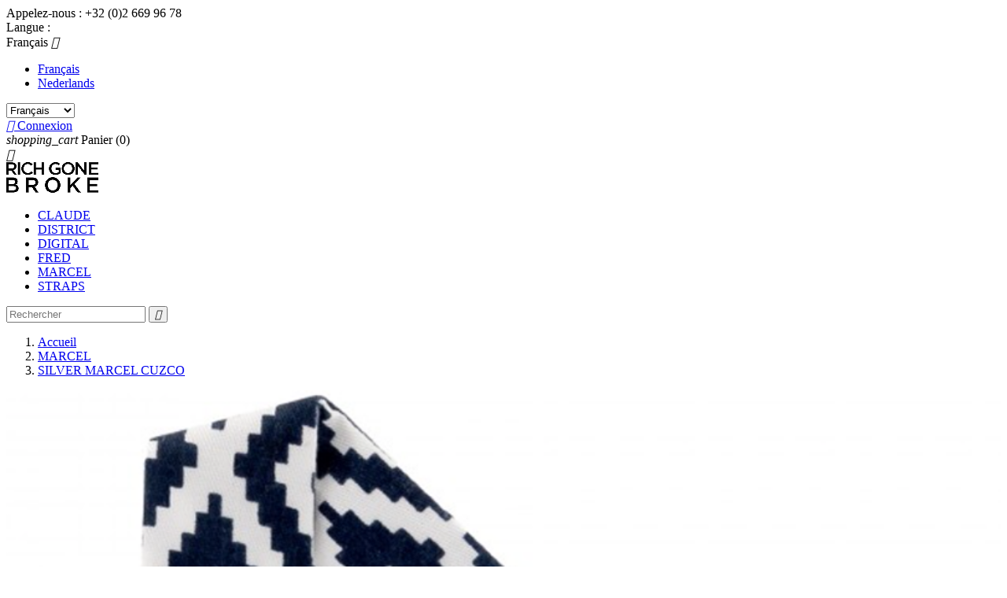

--- FILE ---
content_type: text/html; charset=utf-8
request_url: http://richgonebroke.be/index.php?id_product=36&id_product_attribute=0&rewrite=silver-marcel-cuzco&controller=product&id_lang=1
body_size: 8035
content:
<!doctype html>
<html lang="fr">

  <head>
    
      
  <meta charset="utf-8">


  <meta http-equiv="x-ua-compatible" content="ie=edge">



  <link rel="canonical" href="http://richgonebroke.be/index.php?id_product=36&amp;rewrite=silver-marcel-cuzco&amp;controller=product&amp;id_lang=1">

  <title>SILVER MARCEL CUZCO</title>
  <meta name="description" content="Water resistant 30m
Silver, Gold and Rose Gold case
White and Black dial
Mix and match cases &amp;amp; straps! 
">
  <meta name="keywords" content="">
    


  <meta name="viewport" content="width=device-width, initial-scale=1">



  <link rel="icon" type="image/vnd.microsoft.icon" href="/img/favicon.ico?1499758984">
  <link rel="shortcut icon" type="image/x-icon" href="/img/favicon.ico?1499758984">



    <link rel="stylesheet" href="http://richgonebroke.be/themes/classic/assets/css/theme.css" type="text/css" media="all">
  <link rel="stylesheet" href="http://richgonebroke.be/js/jquery/ui/themes/base/minified/jquery-ui.min.css" type="text/css" media="all">
  <link rel="stylesheet" href="http://richgonebroke.be/js/jquery/ui/themes/base/minified/jquery.ui.theme.min.css" type="text/css" media="all">
  <link rel="stylesheet" href="http://richgonebroke.be/modules/ps_imageslider/css/homeslider.css" type="text/css" media="all">
  <link rel="stylesheet" href="http://richgonebroke.be/themes/classic/assets/css/custom.css" type="text/css" media="all">




  

  <script type="text/javascript">
        var prestashop = {"cart":{"products":[],"totals":{"total":{"type":"total","label":"Total","amount":0,"value":"0,00\u00a0\u20ac"}},"subtotals":{"products":{"type":"products","label":"Sous-total","amount":0,"value":"0,00\u00a0\u20ac"},"discounts":null,"shipping":{"type":"shipping","label":"Livraison","amount":0,"value":"gratuit"},"tax":{"type":"tax","label":"Taxes incluses","amount":0,"value":"0,00\u00a0\u20ac"}},"products_count":0,"summary_string":"0 articles","labels":{"tax_short":"(TTC)","tax_long":"(TTC)"},"id_address_delivery":0,"id_address_invoice":0,"is_virtual":false,"vouchers":{"allowed":1,"added":[]},"discounts":[],"minimalPurchase":0,"minimalPurchaseRequired":""},"currency":{"name":"euro","iso_code":"EUR","iso_code_num":"978","sign":"\u20ac"},"customer":{"lastname":null,"firstname":null,"email":null,"last_passwd_gen":null,"birthday":null,"newsletter":null,"newsletter_date_add":null,"ip_registration_newsletter":null,"optin":null,"website":null,"company":null,"siret":null,"ape":null,"outstanding_allow_amount":0,"max_payment_days":0,"note":null,"is_guest":0,"id_shop":null,"id_shop_group":null,"id_default_group":1,"date_add":null,"date_upd":null,"reset_password_token":null,"reset_password_validity":null,"id":null,"is_logged":false,"gender":{"type":null,"name":null,"id":null},"risk":{"name":null,"color":null,"percent":null,"id":null},"addresses":[]},"language":{"name":"Fran\u00e7ais (French)","iso_code":"fr","locale":"fr-FR","language_code":"fr","is_rtl":"0","date_format_lite":"d\/m\/Y","date_format_full":"d\/m\/Y H:i:s","id":1},"page":{"title":"","canonical":null,"meta":{"title":"SILVER MARCEL CUZCO","description":"Water resistant 30m\nSilver, Gold and Rose Gold case\nWhite and Black dial\nMix and match cases &amp; straps!\u00a0\n","keywords":"","robots":"index"},"page_name":"product","body_classes":{"lang-fr":true,"lang-rtl":false,"country-BE":true,"currency-EUR":true,"layout-full-width":true,"page-product":true,"tax-display-enabled":true,"product-id-36":true,"product-SILVER MARCEL CUZCO":true,"product-id-category-17":true,"product-id-manufacturer-0":true,"product-id-supplier-0":true,"product-available-for-order":true},"admin_notifications":[]},"shop":{"name":"Rich Gone Broke","email":"info@bludistribution.com","registration_number":"BE 0826 149 196","long":false,"lat":false,"logo":"\/img\/prestashop-logo-1499758804.jpg","stores_icon":"\/img\/logo_stores.png","favicon":"\/img\/favicon.ico","favicon_update_time":"1499758984","address":{"formatted":"Rich Gone Broke<br>Patrijzenstraat 9<br>3078 Everberg<br>Belgique","address1":"Patrijzenstraat 9","address2":"","postcode":"3078","city":"Everberg","state":null,"country":"Belgique"},"phone":"+32 (0)2 669 96 78","fax":"+32 (0)2 669 96 77"},"urls":{"base_url":"http:\/\/richgonebroke.be\/","current_url":"http:\/\/richgonebroke.be\/index.php?id_product=36&id_product_attribute=0&rewrite=silver-marcel-cuzco&controller=product&id_lang=1","shop_domain_url":"http:\/\/richgonebroke.be","img_ps_url":"http:\/\/richgonebroke.be\/img\/","img_cat_url":"http:\/\/richgonebroke.be\/img\/c\/","img_lang_url":"http:\/\/richgonebroke.be\/img\/l\/","img_prod_url":"http:\/\/richgonebroke.be\/img\/p\/","img_manu_url":"http:\/\/richgonebroke.be\/img\/m\/","img_sup_url":"http:\/\/richgonebroke.be\/img\/su\/","img_ship_url":"http:\/\/richgonebroke.be\/img\/s\/","img_store_url":"http:\/\/richgonebroke.be\/img\/st\/","img_col_url":"http:\/\/richgonebroke.be\/img\/co\/","img_url":"http:\/\/richgonebroke.be\/themes\/classic\/assets\/img\/","css_url":"http:\/\/richgonebroke.be\/themes\/classic\/assets\/css\/","js_url":"http:\/\/richgonebroke.be\/themes\/classic\/assets\/js\/","pic_url":"http:\/\/richgonebroke.be\/upload\/","pages":{"address":"http:\/\/richgonebroke.be\/index.php?controller=address","addresses":"http:\/\/richgonebroke.be\/index.php?controller=addresses","authentication":"http:\/\/richgonebroke.be\/index.php?controller=authentication","cart":"http:\/\/richgonebroke.be\/index.php?controller=cart","category":"http:\/\/richgonebroke.be\/index.php?controller=category","cms":"http:\/\/richgonebroke.be\/index.php?controller=cms","contact":"http:\/\/richgonebroke.be\/index.php?controller=contact","discount":"http:\/\/richgonebroke.be\/index.php?controller=discount","guest_tracking":"http:\/\/richgonebroke.be\/index.php?controller=guest-tracking","history":"http:\/\/richgonebroke.be\/index.php?controller=history","identity":"http:\/\/richgonebroke.be\/index.php?controller=identity","index":"http:\/\/richgonebroke.be\/index.php","my_account":"http:\/\/richgonebroke.be\/index.php?controller=my-account","order_confirmation":"http:\/\/richgonebroke.be\/index.php?controller=order-confirmation","order_detail":"http:\/\/richgonebroke.be\/index.php?controller=order-detail","order_follow":"http:\/\/richgonebroke.be\/index.php?controller=order-follow","order":"http:\/\/richgonebroke.be\/index.php?controller=order","order_return":"http:\/\/richgonebroke.be\/index.php?controller=order-return","order_slip":"http:\/\/richgonebroke.be\/index.php?controller=order-slip","pagenotfound":"http:\/\/richgonebroke.be\/index.php?controller=pagenotfound","password":"http:\/\/richgonebroke.be\/index.php?controller=password","pdf_invoice":"http:\/\/richgonebroke.be\/index.php?controller=pdf-invoice","pdf_order_return":"http:\/\/richgonebroke.be\/index.php?controller=pdf-order-return","pdf_order_slip":"http:\/\/richgonebroke.be\/index.php?controller=pdf-order-slip","prices_drop":"http:\/\/richgonebroke.be\/index.php?controller=prices-drop","product":"http:\/\/richgonebroke.be\/index.php?controller=product","search":"http:\/\/richgonebroke.be\/index.php?controller=search","sitemap":"http:\/\/richgonebroke.be\/index.php?controller=sitemap","stores":"http:\/\/richgonebroke.be\/index.php?controller=stores","supplier":"http:\/\/richgonebroke.be\/index.php?controller=supplier","register":"http:\/\/richgonebroke.be\/index.php?controller=authentication&create_account=1","order_login":"http:\/\/richgonebroke.be\/index.php?controller=order&login=1"},"theme_assets":"\/themes\/classic\/assets\/","actions":{"logout":"http:\/\/richgonebroke.be\/index.php?mylogout="}},"configuration":{"display_taxes_label":true,"low_quantity_threshold":1,"is_b2b":false,"is_catalog":false,"show_prices":true,"opt_in":{"partner":true},"quantity_discount":{"type":"discount","label":"R\u00e9duction"},"voucher_enabled":1,"return_enabled":0,"number_of_days_for_return":14},"field_required":[],"breadcrumb":{"links":[{"title":"Accueil","url":"http:\/\/richgonebroke.be\/index.php"},{"title":"MARCEL","url":"http:\/\/richgonebroke.be\/index.php?id_category=17&controller=category&id_lang=1"},{"title":"SILVER MARCEL CUZCO","url":"http:\/\/richgonebroke.be\/index.php?id_product=36&id_product_attribute=0&rewrite=silver-marcel-cuzco&controller=product&id_lang=1"}],"count":3},"link":{"protocol_link":"http:\/\/","protocol_content":"http:\/\/"},"time":1768698965,"static_token":"fa3dd4d8a6314381e5db4b122e1d32f9","token":"42f4de15eb54954df1ff01ef841b98b5"};
      </script>



  



    
  <meta property="og:type" content="product">
  <meta property="og:url" content="http://richgonebroke.be/index.php?id_product=36&amp;id_product_attribute=0&amp;rewrite=silver-marcel-cuzco&amp;controller=product&amp;id_lang=1">
  <meta property="og:title" content="SILVER MARCEL CUZCO">
  <meta property="og:site_name" content="Rich Gone Broke">
  <meta property="og:description" content="Water resistant 30m
Silver, Gold and Rose Gold case
White and Black dial
Mix and match cases &amp;amp; straps! 
">
  <meta property="og:image" content="http://richgonebroke.be/img/p/7/6/76-large_default.jpg">
  <meta property="product:pretax_price:amount" content="57.024793">
  <meta property="product:pretax_price:currency" content="EUR">
  <meta property="product:price:amount" content="69">
  <meta property="product:price:currency" content="EUR">
  
  </head>

  <body id="product" class="lang-fr country-be currency-eur layout-full-width page-product tax-display-enabled product-id-36 product-silver-marcel-cuzco product-id-category-17 product-id-manufacturer-0 product-id-supplier-0 product-available-for-order">

    
      
    

    <main>
      
              

      <header id="header">
        
          
  <div class="header-banner">
    
  </div>



  <nav class="header-nav">
    <div class="container">
        <div class="row">
          <div class="hidden-sm-down">
            <div class="col-md-4 col-xs-12">
              <div id="_desktop_contact_link">
  <div id="contact-link">
          
      Appelez-nous : <span>+32 (0)2 669 96 78</span>
      </div>
</div>

            </div>
            <div class="col-md-8 right-nav">
                <div id="_desktop_language_selector">
  <div class="language-selector-wrapper">
    <span class="hidden-md-up">Langue :</span>
    <div class="language-selector dropdown js-dropdown">
      <span class="expand-more hidden-sm-down" data-toggle="dropdown">Français</span>
      <a data-target="#" data-toggle="dropdown" aria-haspopup="true" aria-expanded="false" class="hidden-sm-down">
        <i class="material-icons expand-more">&#xE5C5;</i>
      </a>
      <ul class="dropdown-menu hidden-sm-down">
                  <li  class="current" >
            <a href="http://richgonebroke.be/index.php?id_product=36&id_product_attribute=0&rewrite=silver-marcel-cuzco&controller=product&id_lang=1" class="dropdown-item">Français</a>
          </li>
                  <li >
            <a href="http://richgonebroke.be/index.php?id_product=36&id_product_attribute=0&rewrite=silver-marcel-cuzco&controller=product&id_lang=3" class="dropdown-item">Nederlands</a>
          </li>
              </ul>
      <select class="link hidden-md-up">
                  <option value="http://richgonebroke.be/index.php?id_product=36&id_product_attribute=0&rewrite=silver-marcel-cuzco&controller=product&id_lang=1" selected="selected">Français</option>
                  <option value="http://richgonebroke.be/index.php?id_product=36&id_product_attribute=0&rewrite=silver-marcel-cuzco&controller=product&id_lang=3">Nederlands</option>
              </select>
    </div>
  </div>
</div>
<div id="_desktop_user_info">
  <div class="user-info">
          <a
        href="http://richgonebroke.be/index.php?controller=my-account"
        title="Identifiez-vous"
        rel="nofollow"
      >
        <i class="material-icons">&#xE7FF;</i>
        <span class="hidden-sm-down">Connexion</span>
      </a>
      </div>
</div>
<div id="_desktop_cart">
  <div class="blockcart cart-preview inactive" data-refresh-url="//richgonebroke.be/index.php?fc=module&amp;module=ps_shoppingcart&amp;controller=ajax&amp;id_lang=1">
    <div class="header">
              <i class="material-icons shopping-cart">shopping_cart</i>
        <span class="hidden-sm-down">Panier</span>
        <span class="cart-products-count">(0)</span>
          </div>
  </div>
</div>

            </div>
          </div>
          <div class="hidden-md-up text-xs-center mobile">
            <div class="pull-xs-left" id="menu-icon">
              <i class="material-icons d-inline">&#xE5D2;</i>
            </div>
            <div class="pull-xs-right" id="_mobile_cart"></div>
            <div class="pull-xs-right" id="_mobile_user_info"></div>
            <div class="top-logo" id="_mobile_logo"></div>
            <div class="clearfix"></div>
          </div>
        </div>
    </div>
  </nav>



  <div class="header-top">
    <div class="container">
       <div class="row">
        <div class="col-md-2 hidden-sm-down" id="_desktop_logo">
          <a href="http://richgonebroke.be/">
            <img class="logo img-responsive" src="/img/prestashop-logo-1499758804.jpg" alt="Rich Gone Broke">
          </a>
        </div>
        <div class="col-md-10 col-sm-12 position-static">
          <div class="row">
            

<div class="menu col-lg-8 col-md-7 js-top-menu position-static hidden-sm-down" id="_desktop_top_menu">
              <ul class="top-menu" id="top-menu" data-depth="0">
                    <li class="category" id="category-13">
                          <a
                class="dropdown-item"
                href="http://richgonebroke.be/index.php?id_category=13&amp;controller=category&amp;id_lang=1" data-depth="0"
                              >
                                CLAUDE
              </a>
                          </li>
                    <li class="category" id="category-14">
                          <a
                class="dropdown-item"
                href="http://richgonebroke.be/index.php?id_category=14&amp;controller=category&amp;id_lang=1" data-depth="0"
                              >
                                DISTRICT
              </a>
                          </li>
                    <li class="category" id="category-15">
                          <a
                class="dropdown-item"
                href="http://richgonebroke.be/index.php?id_category=15&amp;controller=category&amp;id_lang=1" data-depth="0"
                              >
                                DIGITAL
              </a>
                          </li>
                    <li class="category" id="category-16">
                          <a
                class="dropdown-item"
                href="http://richgonebroke.be/index.php?id_category=16&amp;controller=category&amp;id_lang=1" data-depth="0"
                              >
                                FRED
              </a>
                          </li>
                    <li class="category" id="category-17">
                          <a
                class="dropdown-item"
                href="http://richgonebroke.be/index.php?id_category=17&amp;controller=category&amp;id_lang=1" data-depth="0"
                              >
                                MARCEL
              </a>
                          </li>
                    <li class="category" id="category-18">
                          <a
                class="dropdown-item"
                href="http://richgonebroke.be/index.php?id_category=18&amp;controller=category&amp;id_lang=1" data-depth="0"
                              >
                                STRAPS
              </a>
                          </li>
              </ul>
    
    <div class="clearfix"></div>
</div>
<!-- Block search module TOP -->
<div id="search_widget" class="col-lg-4 col-md-5 col-sm-12 search-widget" data-search-controller-url="//richgonebroke.be/index.php?controller=search">
	<form method="get" action="//richgonebroke.be/index.php?controller=search">
		<input type="hidden" name="controller" value="search">
		<input type="text" name="s" value="" placeholder="Rechercher">
		<button type="submit">
			<i class="material-icons search">&#xE8B6;</i>
		</button>
	</form>
</div>
<!-- /Block search module TOP -->

            <div class="clearfix"></div>
          </div>
        </div>
      </div>
      <div id="mobile_top_menu_wrapper" class="row hidden-md-up" style="display:none;">
        <div class="js-top-menu mobile" id="_mobile_top_menu"></div>
        <div class="js-top-menu-bottom">
          <div id="_mobile_currency_selector"></div>
          <div id="_mobile_language_selector"></div>
          <div id="_mobile_contact_link"></div>
        </div>
      </div>
    </div>
  </div>
  

        
      </header>

      
        
<aside id="notifications">
  <div class="container">
    
    
    
      </div>
</aside>
      

      <section id="wrapper">
        <div class="container">
          
            <nav data-depth="3" class="breadcrumb hidden-sm-down">
  <ol itemscope itemtype="http://schema.org/BreadcrumbList">
          
        <li itemprop="itemListElement" itemscope itemtype="http://schema.org/ListItem">
          <a itemprop="item" href="http://richgonebroke.be/index.php">
            <span itemprop="name">Accueil</span>
          </a>
          <meta itemprop="position" content="1">
        </li>
      
          
        <li itemprop="itemListElement" itemscope itemtype="http://schema.org/ListItem">
          <a itemprop="item" href="http://richgonebroke.be/index.php?id_category=17&amp;controller=category&amp;id_lang=1">
            <span itemprop="name">MARCEL</span>
          </a>
          <meta itemprop="position" content="2">
        </li>
      
          
        <li itemprop="itemListElement" itemscope itemtype="http://schema.org/ListItem">
          <a itemprop="item" href="http://richgonebroke.be/index.php?id_product=36&amp;id_product_attribute=0&amp;rewrite=silver-marcel-cuzco&amp;controller=product&amp;id_lang=1">
            <span itemprop="name">SILVER MARCEL CUZCO</span>
          </a>
          <meta itemprop="position" content="3">
        </li>
      
      </ol>
</nav>
          

          

          
  <div id="content-wrapper">
    

  <section id="main" itemscope itemtype="https://schema.org/Product">
    <meta itemprop="url" content="http://richgonebroke.be/index.php?id_product=36&amp;id_product_attribute=0&amp;rewrite=silver-marcel-cuzco&amp;controller=product&amp;id_lang=1">

    <div class="row">
      <div class="col-md-6">
        
          <section class="page-content" id="content">
            
              
                <ul class="product-flags">
                                  </ul>
              

              
                <div class="images-container">
  
    <div class="product-cover">
      <img class="js-qv-product-cover" src="http://richgonebroke.be/img/p/7/6/76-large_default.jpg" alt="" title="" style="width:100%;" itemprop="image">
      <div class="layer hidden-sm-down" data-toggle="modal" data-target="#product-modal">
        <i class="material-icons zoom-in">&#xE8FF;</i>
      </div>
    </div>
  

  
    <div class="js-qv-mask mask">
      <ul class="product-images js-qv-product-images">
                  <li class="thumb-container">
            <img
              class="thumb js-thumb  selected "
              data-image-medium-src="http://richgonebroke.be/img/p/7/6/76-medium_default.jpg"
              data-image-large-src="http://richgonebroke.be/img/p/7/6/76-large_default.jpg"
              src="http://richgonebroke.be/img/p/7/6/76-home_default.jpg"
              alt=""
              title=""
              width="100"
              itemprop="image"
            >
          </li>
              </ul>
    </div>
  
</div>

              
              <div class="scroll-box-arrows">
                <i class="material-icons left">&#xE314;</i>
                <i class="material-icons right">&#xE315;</i>
              </div>

            
          </section>
        
        </div>
        <div class="col-md-6">
          
            
              <h1 class="h1" itemprop="name">SILVER MARCEL CUZCO</h1>
            
          
          
              <div class="product-prices">
    
          

    
      <div
        class="product-price h5 "
        itemprop="offers"
        itemscope
        itemtype="https://schema.org/Offer"
      >
        <link itemprop="availability" href="https://schema.org/InStock"/>
        <meta itemprop="priceCurrency" content="EUR">

        <div class="current-price">
          <span itemprop="price" content="69">69,00 €</span>

                  </div>

        
                  
      </div>
    

    
          

    
          

    
          

    

    <div class="tax-shipping-delivery-label">
              TTC
            
      
    </div>
  </div>
          

          <div class="product-information">
            
              <div id="product-description-short-36" itemprop="description"><ul><li>Water resistant 30m</li>
<li>Silver, Gold and Rose Gold case</li>
<li>White and Black dial</li>
<li>Mix and match cases &amp; straps! </li>
</ul></div>
            

            
            <div class="product-actions">
              
                <form action="http://richgonebroke.be/index.php?controller=cart" method="post" id="add-to-cart-or-refresh">
                  <input type="hidden" name="token" value="fa3dd4d8a6314381e5db4b122e1d32f9">
                  <input type="hidden" name="id_product" value="36" id="product_page_product_id">
                  <input type="hidden" name="id_customization" value="0" id="product_customization_id">

                  
                    <div class="product-variants">
  </div>
                  

                  
                                      

                  
                    <section class="product-discounts">
  </section>
                  

                  
                    <div class="product-add-to-cart">
      <span class="control-label">Quantité</span>

    
      <div class="product-quantity">
        <div class="qty">
          <input
            type="text"
            name="qty"
            id="quantity_wanted"
            value="1"
            class="input-group"
            min="1"
          >
        </div>

        <div class="add">
          <button
            class="btn btn-primary add-to-cart"
            data-button-action="add-to-cart"
            type="submit"
                      >
            <i class="material-icons shopping-cart">&#xE547;</i>
            Ajouter au panier
          </button>

          
            <span id="product-availability">
                          </span>
          

        </div>
      </div>
      <div class="clearfix"></div>
    

    
      <p class="product-minimal-quantity">
              </p>
    
  </div>
                  

                  
                    <div class="product-additional-info">
  
      <div class="social-sharing">
      <span>Partager</span>
      <ul>
                  <li class="facebook icon-gray"><a href="http://www.facebook.com/sharer.php?u=http://richgonebroke.be/index.php?id_product=36&amp;id_product_attribute=0&amp;rewrite=silver-marcel-cuzco&amp;controller=product&amp;id_lang=1" class="text-hide" title="Partager" target="_blank">Partager</a></li>
                  <li class="twitter icon-gray"><a href="https://twitter.com/intent/tweet?text=SILVER MARCEL CUZCO http://richgonebroke.be/index.php?id_product=36&amp;id_product_attribute=0&amp;rewrite=silver-marcel-cuzco&amp;controller=product&amp;id_lang=1" class="text-hide" title="Tweet" target="_blank">Tweet</a></li>
                  <li class="googleplus icon-gray"><a href="https://plus.google.com/share?url=http://richgonebroke.be/index.php?id_product=36&amp;id_product_attribute=0&amp;rewrite=silver-marcel-cuzco&amp;controller=product&amp;id_lang=1" class="text-hide" title="Google+" target="_blank">Google+</a></li>
                  <li class="pinterest icon-gray"><a href="http://www.pinterest.com/pin/create/button/?media=http://richgonebroke.be/img/p/7/6/76.jpg&amp;url=http://richgonebroke.be/index.php?id_product=36&amp;id_product_attribute=0&amp;rewrite=silver-marcel-cuzco&amp;controller=product&amp;id_lang=1" class="text-hide" title="Pinterest" target="_blank">Pinterest</a></li>
              </ul>
    </div>
  

</div>
                  

                  
                    <input class="product-refresh ps-hidden-by-js" name="refresh" type="submit" value="Rafraîchir">
                  
                </form>
              

            </div>

            
                <div id="block-reassurance">
    <ul>
              <li>
          <div class="block-reassurance-item">
            <img src="http://richgonebroke.be/modules/blockreassurance/img/ic_verified_user_black_36dp_1x.png" alt="Paiement sécurisé">
            <span class="h6">Paiement sécurisé</span>
          </div>
        </li>
              <li>
          <div class="block-reassurance-item">
            <img src="http://richgonebroke.be/modules/blockreassurance/img/ic_local_shipping_black_36dp_1x.png" alt="Livraison avec DPD">
            <span class="h6">Livraison avec DPD</span>
          </div>
        </li>
              <li>
          <div class="block-reassurance-item">
            <img src="http://richgonebroke.be/modules/blockreassurance/img/ic_swap_horiz_black_36dp_1x.png" alt="Retour accepté">
            <span class="h6">Retour accepté</span>
          </div>
        </li>
          </ul>
  </div>

            

            
              <div class="tabs">
                <ul class="nav nav-tabs">
                                    <li class="nav-item">
                    <a class="nav-link active" data-toggle="tab" href="#product-details">
                      Détails du produit
                    </a>
                  </li>
                                                    </ul>

                <div class="tab-content" id="tab-content">
                 <div class="tab-pane fade in" id="description">
                   
                     <div class="product-description"></div>
                   
                 </div>

                 
                   <div class="tab-pane fade in active"
     id="product-details"
     data-product="{&quot;id_shop_default&quot;:&quot;1&quot;,&quot;id_manufacturer&quot;:&quot;0&quot;,&quot;id_supplier&quot;:&quot;0&quot;,&quot;reference&quot;:&quot;SMCASE-BL93&quot;,&quot;is_virtual&quot;:&quot;0&quot;,&quot;id_category_default&quot;:&quot;17&quot;,&quot;on_sale&quot;:&quot;0&quot;,&quot;online_only&quot;:&quot;0&quot;,&quot;ecotax&quot;:&quot;0.000000&quot;,&quot;minimal_quantity&quot;:&quot;1&quot;,&quot;price&quot;:69,&quot;unity&quot;:&quot;&quot;,&quot;unit_price_ratio&quot;:&quot;0.000000&quot;,&quot;additional_shipping_cost&quot;:&quot;0.00&quot;,&quot;customizable&quot;:&quot;0&quot;,&quot;text_fields&quot;:&quot;0&quot;,&quot;uploadable_files&quot;:&quot;0&quot;,&quot;redirect_type&quot;:&quot;404&quot;,&quot;id_type_redirected&quot;:&quot;0&quot;,&quot;available_for_order&quot;:&quot;1&quot;,&quot;available_date&quot;:&quot;0000-00-00&quot;,&quot;show_condition&quot;:&quot;0&quot;,&quot;condition&quot;:&quot;new&quot;,&quot;show_price&quot;:&quot;1&quot;,&quot;indexed&quot;:&quot;0&quot;,&quot;visibility&quot;:&quot;both&quot;,&quot;cache_default_attribute&quot;:&quot;0&quot;,&quot;advanced_stock_management&quot;:&quot;0&quot;,&quot;date_add&quot;:&quot;2017-07-11 16:45:08&quot;,&quot;date_upd&quot;:&quot;2017-07-12 22:18:56&quot;,&quot;pack_stock_type&quot;:&quot;3&quot;,&quot;meta_description&quot;:&quot;&quot;,&quot;meta_keywords&quot;:&quot;&quot;,&quot;meta_title&quot;:&quot;&quot;,&quot;link_rewrite&quot;:&quot;silver-marcel-cuzco&quot;,&quot;name&quot;:&quot;SILVER MARCEL CUZCO&quot;,&quot;description&quot;:&quot;&quot;,&quot;description_short&quot;:&quot;&lt;ul&gt;&lt;li&gt;Water resistant 30m&lt;\/li&gt;\n&lt;li&gt;Silver, Gold and Rose Gold case&lt;\/li&gt;\n&lt;li&gt;White and Black dial&lt;\/li&gt;\n&lt;li&gt;Mix and match cases &amp;amp; straps!\u00a0&lt;\/li&gt;\n&lt;\/ul&gt;&quot;,&quot;available_now&quot;:&quot;&quot;,&quot;available_later&quot;:&quot;&quot;,&quot;id&quot;:36,&quot;id_product&quot;:36,&quot;out_of_stock&quot;:2,&quot;new&quot;:0,&quot;id_product_attribute&quot;:&quot;0&quot;,&quot;quantity_wanted&quot;:1,&quot;extraContent&quot;:[],&quot;allow_oosp&quot;:true,&quot;category&quot;:&quot;marcel&quot;,&quot;category_name&quot;:&quot;MARCEL&quot;,&quot;link&quot;:&quot;http:\/\/richgonebroke.be\/index.php?id_product=36&amp;id_product_attribute=0&amp;rewrite=silver-marcel-cuzco&amp;controller=product&amp;id_lang=1&quot;,&quot;attribute_price&quot;:0,&quot;price_tax_exc&quot;:57.024793,&quot;price_without_reduction&quot;:69,&quot;reduction&quot;:0,&quot;specific_prices&quot;:[],&quot;quantity&quot;:10,&quot;quantity_all_versions&quot;:10,&quot;id_image&quot;:&quot;fr-default&quot;,&quot;features&quot;:[],&quot;attachments&quot;:[],&quot;virtual&quot;:0,&quot;pack&quot;:0,&quot;packItems&quot;:[],&quot;nopackprice&quot;:0,&quot;customization_required&quot;:false,&quot;rate&quot;:21,&quot;tax_name&quot;:&quot;TVA BE 21%&quot;,&quot;ecotax_rate&quot;:0,&quot;unit_price&quot;:0,&quot;customizations&quot;:{&quot;fields&quot;:[]},&quot;id_customization&quot;:0,&quot;is_customizable&quot;:false,&quot;show_quantities&quot;:false,&quot;quantity_label&quot;:&quot;Produits&quot;,&quot;quantity_discounts&quot;:[],&quot;customer_group_discount&quot;:0}"
  >
  
              <div class="product-reference">
        <label class="label">Référence </label>
        <span itemprop="sku">SMCASE-BL93</span>
      </div>
      

  
      

  
      

  
    <div class="product-out-of-stock">
      
    </div>
  

  
      

  
  
      

  
      
</div>
                 

                 
                                    

                               </div>
            
          </div>
        </div>
      </div>
    </div>

    
          

    
      
    

    
      <div class="modal fade js-product-images-modal" id="product-modal">
  <div class="modal-dialog" role="document">
    <div class="modal-content">
      <div class="modal-body">
                <figure>
          <img class="js-modal-product-cover product-cover-modal" width="800" src="http://richgonebroke.be/img/p/7/6/76-large_default.jpg" alt="" title="" itemprop="image">
          <figcaption class="image-caption">
          
            <div id="product-description-short" itemprop="description"><ul><li>Water resistant 30m</li>
<li>Silver, Gold and Rose Gold case</li>
<li>White and Black dial</li>
<li>Mix and match cases &amp; straps! </li>
</ul></div>
          
        </figcaption>
        </figure>
        <aside id="thumbnails" class="thumbnails js-thumbnails text-xs-center">
          
            <div class="js-modal-mask mask  nomargin ">
              <ul class="product-images js-modal-product-images">
                                  <li class="thumb-container">
                    <img data-image-large-src="http://richgonebroke.be/img/p/7/6/76-large_default.jpg" class="thumb js-modal-thumb" src="http://richgonebroke.be/img/p/7/6/76-home_default.jpg" alt="" title="" width="250" itemprop="image">
                  </li>
                              </ul>
            </div>
          
                  </aside>
      </div>
    </div><!-- /.modal-content -->
  </div><!-- /.modal-dialog -->
</div><!-- /.modal -->
    

    
      <footer class="page-footer">
        
          <!-- Footer content -->
        
      </footer>
    
  </section>


  </div>


          
        </div>
      </section>

      <footer id="footer">
        
          <div class="container">
  <div class="row">
    
      
  <div class="block-social col-lg-4 col-md-12 col-sm-12">
    <ul>
              <li class="facebook"><a href="https://www.facebook.com/Rich-Gone-Broke-Benelux-1880920365463944/" target="_blank">Facebook</a></li>
              <li class="instagram"><a href="http://www.instagram.com/richgonebroke/" target="_blank">Instagram</a></li>
          </ul>
  </div>


    
  </div>
</div>
<div class="footer-container">
  <div class="container">
    <div class="row">
      
        <div class="col-md-4 links">
  <div class="row">
    </div>
</div>
<div id="block_myaccount_infos" class="col-md-2 links wrapper">
  <h3 class="myaccount-title hidden-sm-down">
    <a class="text-uppercase" href="http://richgonebroke.be/index.php?controller=my-account" rel="nofollow">
      Votre compte
    </a>
  </h3>
  <div class="title clearfix hidden-md-up" data-target="#footer_account_list" data-toggle="collapse">
    <span class="h3">Votre compte</span>
    <span class="pull-xs-right">
      <span class="navbar-toggler collapse-icons">
        <i class="material-icons add">&#xE313;</i>
        <i class="material-icons remove">&#xE316;</i>
      </span>
    </span>
  </div>
  <ul class="account-list collapse" id="footer_account_list">
            <li>
          <a href="http://richgonebroke.be/index.php?controller=addresses" title="Adresse" rel="nofollow">
            Adresse
          </a>
        </li>
            <li>
          <a href="http://richgonebroke.be/index.php?controller=order-slip" title="Avoirs" rel="nofollow">
            Avoirs
          </a>
        </li>
            <li>
          <a href="http://richgonebroke.be/index.php?controller=discount" title="Bons de réduction" rel="nofollow">
            Bons de réduction
          </a>
        </li>
            <li>
          <a href="http://richgonebroke.be/index.php?controller=history" title="Commandes" rel="nofollow">
            Commandes
          </a>
        </li>
            <li>
          <a href="http://richgonebroke.be/index.php?controller=identity" title="Informations personnelles" rel="nofollow">
            Informations personnelles
          </a>
        </li>
        
	</ul>
</div>

<div class="block-contact col-md-4 links wrapper">
  <div class="hidden-sm-down">
    <h4 class="text-uppercase block-contact-title">Informations de la boutique</h4>
      Rich Gone Broke<br />Patrijzenstraat 9<br />3078 Everberg<br />Belgique
              <br>
        
        Appelez-nous : <span>+32 (0)2 669 96 78</span>
                    <br>
        
        Fax : <span>+32 (0)2 669 96 77</span>
                    <br>
        
        Écrivez-nous : <span>info@bludistribution.com</span>
        </div>
  <div class="hidden-md-up">
    <div class="title">
      <a class="h3" href="http://richgonebroke.be/index.php?controller=stores">Informations de la boutique</a>
    </div>
  </div>
</div>

      
    </div>
    <div class="row">
      
        
      
    </div>
    <div class="row">
      <div class="col-md-12">
        <p>
          
            <a class="_blank" href="http://www.prestashop.com" target="_blank">
              © 2026 RICH GONE BROKE | Created by <a href="http://www.ranidhulster.be" target="_blank">Rani D'Hulster</a>
            </a>
          
        </p>
      </div>
    </div>
  </div>
</div>
        
      </footer>

    </main>

    
        <script type="text/javascript" src="http://richgonebroke.be/themes/core.js" ></script>
  <script type="text/javascript" src="http://richgonebroke.be/themes/classic/assets/js/theme.js" ></script>
  <script type="text/javascript" src="http://richgonebroke.be/js/jquery/ui/jquery-ui.min.js" ></script>
  <script type="text/javascript" src="http://richgonebroke.be/modules/ps_imageslider/js/responsiveslides.min.js" ></script>
  <script type="text/javascript" src="http://richgonebroke.be/modules/ps_imageslider/js/homeslider.js" ></script>
  <script type="text/javascript" src="http://richgonebroke.be/modules/ps_searchbar/ps_searchbar.js" ></script>
  <script type="text/javascript" src="http://richgonebroke.be/modules/ps_shoppingcart/ps_shoppingcart.js" ></script>
  <script type="text/javascript" src="http://richgonebroke.be/themes/classic/assets/js/custom.js" ></script>


    

    
      <script type="text/javascript">
				var time_start;
				$(window).load(
					function() {
						time_start = new Date();
					}
				);
				$(window).unload(
					function() {
						var time_end = new Date();
						var pagetime = new Object;
						pagetime.type = "pagetime";
						pagetime.id_connections = "4544881";
						pagetime.id_page = "70";
						pagetime.time_start = "2026-01-18 02:16:05";
						pagetime.token = "70d07dd9da3a7a61d9761190721ff57adb89edb0";
						pagetime.time = time_end-time_start;
						$.post("http://richgonebroke.be/index.php?controller=statistics", pagetime);
					}
				);
			</script>
    
  </body>

</html>